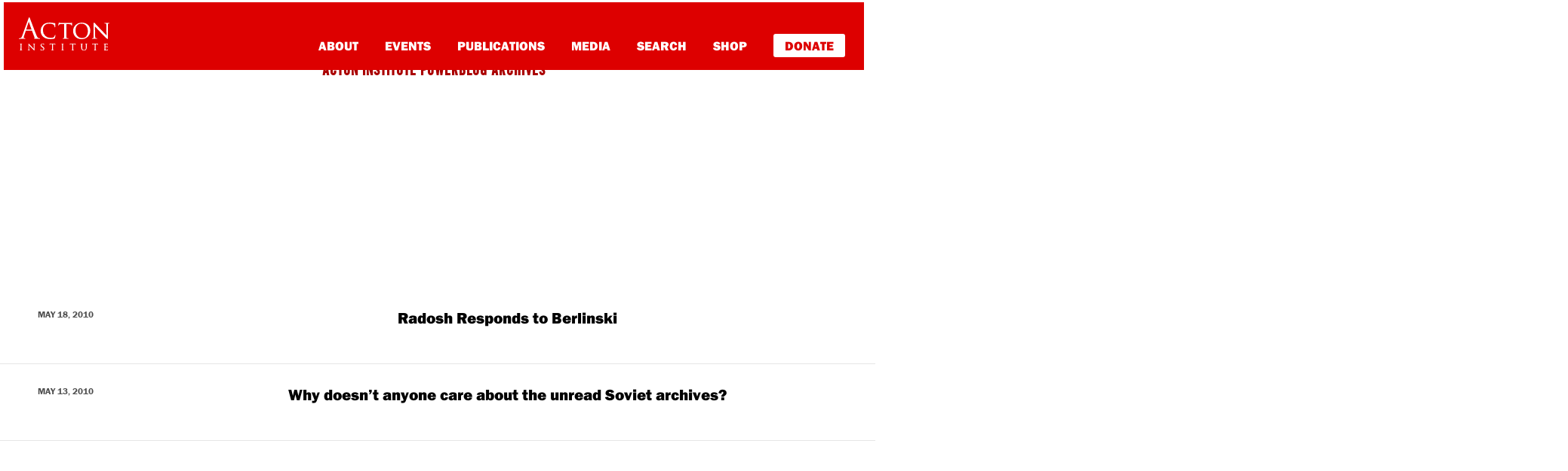

--- FILE ---
content_type: text/html; charset=UTF-8
request_url: https://rlo.acton.org/archives/tag/claire-berlinski
body_size: 9405
content:
<!DOCTYPE html>
<html lang="en-US" itemscope itemtype="https://schema.org/WebSite">
<head>

<!-- Google Tag Manager -->
<script>(function(w,d,s,l,i){w[l]=w[l]||[];w[l].push({'gtm.start':
new Date().getTime(),event:'gtm.js'});var f=d.getElementsByTagName(s)[0],
j=d.createElement(s),dl=l!='dataLayer'?'&l='+l:'';j.async=true;j.src=
'https://www.googletagmanager.com/gtm.js?id='+i+dl;f.parentNode.insertBefore(j,f);
})(window,document,'script','dataLayer','GTM-PZNLHRC');</script>
<!-- End Google Tag Manager -->
<script type="text/javascript">var _sf_startpt=(new Date()).getTime()</script>

<meta charset="UTF-8">
<meta http-equiv="X-UA-Compatible" content="IE=edge, chrome=1">
<meta name="viewport" content="width=device-width, initial-scale=1">
<meta name="mobile-web-app-capable" content="yes">
<meta name="apple-mobile-web-app-capable" content="yes">
<meta name="apple-mobile-web-app-title" content="Religion &amp; Liberty Online - Promoting free societies characterized by liberty &amp; religious principles">
<link rel="profile" href="https://gmpg.org/xfn/11">

<link rel="pingback" href="https://rlo.acton.org/xmlrpc.php">
<script src="https://use.typekit.net/ujr2svh.js"></script>
<script>try{Typekit.load({ async: true });}catch(e){}</script>
<link rel="icon" href="wp-content/themes/understrap-child/favicon.ico" type="image/x-icon" />
<link rel="shortcut icon" href="wp-content/themes/understrap-child/favicon.ico" type="image/x-icon" />
<title>Claire Berlinski &#8211; Religion &amp; Liberty Online</title>
<meta name='robots' content='max-image-preview:large' />
<link rel='dns-prefetch' href='//cdn.parsely.com' />
<link rel='dns-prefetch' href='//stats.wp.com' />
<link rel="alternate" type="application/rss+xml" title="Religion &amp; Liberty Online &raquo; Feed" href="https://rlo.acton.org/feed" />
<link rel="alternate" type="application/rss+xml" title="Religion &amp; Liberty Online &raquo; Comments Feed" href="https://rlo.acton.org/comments/feed" />
<link rel="alternate" type="application/rss+xml" title="Religion &amp; Liberty Online &raquo; Claire Berlinski Tag Feed" href="https://rlo.acton.org/archives/tag/claire-berlinski/feed" />
<style id='wp-img-auto-sizes-contain-inline-css' type='text/css'>
img:is([sizes=auto i],[sizes^="auto," i]){contain-intrinsic-size:3000px 1500px}
/*# sourceURL=wp-img-auto-sizes-contain-inline-css */
</style>
<style id='wp-emoji-styles-inline-css' type='text/css'>

	img.wp-smiley, img.emoji {
		display: inline !important;
		border: none !important;
		box-shadow: none !important;
		height: 1em !important;
		width: 1em !important;
		margin: 0 0.07em !important;
		vertical-align: -0.1em !important;
		background: none !important;
		padding: 0 !important;
	}
/*# sourceURL=wp-emoji-styles-inline-css */
</style>
<style id='wp-block-library-inline-css' type='text/css'>
:root{--wp-block-synced-color:#7a00df;--wp-block-synced-color--rgb:122,0,223;--wp-bound-block-color:var(--wp-block-synced-color);--wp-editor-canvas-background:#ddd;--wp-admin-theme-color:#007cba;--wp-admin-theme-color--rgb:0,124,186;--wp-admin-theme-color-darker-10:#006ba1;--wp-admin-theme-color-darker-10--rgb:0,107,160.5;--wp-admin-theme-color-darker-20:#005a87;--wp-admin-theme-color-darker-20--rgb:0,90,135;--wp-admin-border-width-focus:2px}@media (min-resolution:192dpi){:root{--wp-admin-border-width-focus:1.5px}}.wp-element-button{cursor:pointer}:root .has-very-light-gray-background-color{background-color:#eee}:root .has-very-dark-gray-background-color{background-color:#313131}:root .has-very-light-gray-color{color:#eee}:root .has-very-dark-gray-color{color:#313131}:root .has-vivid-green-cyan-to-vivid-cyan-blue-gradient-background{background:linear-gradient(135deg,#00d084,#0693e3)}:root .has-purple-crush-gradient-background{background:linear-gradient(135deg,#34e2e4,#4721fb 50%,#ab1dfe)}:root .has-hazy-dawn-gradient-background{background:linear-gradient(135deg,#faaca8,#dad0ec)}:root .has-subdued-olive-gradient-background{background:linear-gradient(135deg,#fafae1,#67a671)}:root .has-atomic-cream-gradient-background{background:linear-gradient(135deg,#fdd79a,#004a59)}:root .has-nightshade-gradient-background{background:linear-gradient(135deg,#330968,#31cdcf)}:root .has-midnight-gradient-background{background:linear-gradient(135deg,#020381,#2874fc)}:root{--wp--preset--font-size--normal:16px;--wp--preset--font-size--huge:42px}.has-regular-font-size{font-size:1em}.has-larger-font-size{font-size:2.625em}.has-normal-font-size{font-size:var(--wp--preset--font-size--normal)}.has-huge-font-size{font-size:var(--wp--preset--font-size--huge)}.has-text-align-center{text-align:center}.has-text-align-left{text-align:left}.has-text-align-right{text-align:right}.has-fit-text{white-space:nowrap!important}#end-resizable-editor-section{display:none}.aligncenter{clear:both}.items-justified-left{justify-content:flex-start}.items-justified-center{justify-content:center}.items-justified-right{justify-content:flex-end}.items-justified-space-between{justify-content:space-between}.screen-reader-text{border:0;clip-path:inset(50%);height:1px;margin:-1px;overflow:hidden;padding:0;position:absolute;width:1px;word-wrap:normal!important}.screen-reader-text:focus{background-color:#ddd;clip-path:none;color:#444;display:block;font-size:1em;height:auto;left:5px;line-height:normal;padding:15px 23px 14px;text-decoration:none;top:5px;width:auto;z-index:100000}html :where(.has-border-color){border-style:solid}html :where([style*=border-top-color]){border-top-style:solid}html :where([style*=border-right-color]){border-right-style:solid}html :where([style*=border-bottom-color]){border-bottom-style:solid}html :where([style*=border-left-color]){border-left-style:solid}html :where([style*=border-width]){border-style:solid}html :where([style*=border-top-width]){border-top-style:solid}html :where([style*=border-right-width]){border-right-style:solid}html :where([style*=border-bottom-width]){border-bottom-style:solid}html :where([style*=border-left-width]){border-left-style:solid}html :where(img[class*=wp-image-]){height:auto;max-width:100%}:where(figure){margin:0 0 1em}html :where(.is-position-sticky){--wp-admin--admin-bar--position-offset:var(--wp-admin--admin-bar--height,0px)}@media screen and (max-width:600px){html :where(.is-position-sticky){--wp-admin--admin-bar--position-offset:0px}}

/*# sourceURL=wp-block-library-inline-css */
</style><style id='global-styles-inline-css' type='text/css'>
:root{--wp--preset--aspect-ratio--square: 1;--wp--preset--aspect-ratio--4-3: 4/3;--wp--preset--aspect-ratio--3-4: 3/4;--wp--preset--aspect-ratio--3-2: 3/2;--wp--preset--aspect-ratio--2-3: 2/3;--wp--preset--aspect-ratio--16-9: 16/9;--wp--preset--aspect-ratio--9-16: 9/16;--wp--preset--color--black: #000000;--wp--preset--color--cyan-bluish-gray: #abb8c3;--wp--preset--color--white: #fff;--wp--preset--color--pale-pink: #f78da7;--wp--preset--color--vivid-red: #cf2e2e;--wp--preset--color--luminous-vivid-orange: #ff6900;--wp--preset--color--luminous-vivid-amber: #fcb900;--wp--preset--color--light-green-cyan: #7bdcb5;--wp--preset--color--vivid-green-cyan: #00d084;--wp--preset--color--pale-cyan-blue: #8ed1fc;--wp--preset--color--vivid-cyan-blue: #0693e3;--wp--preset--color--vivid-purple: #9b51e0;--wp--preset--color--blue: #007bff;--wp--preset--color--indigo: #6610f2;--wp--preset--color--purple: #5533ff;--wp--preset--color--pink: #e83e8c;--wp--preset--color--red: #dc3545;--wp--preset--color--orange: #fd7e14;--wp--preset--color--yellow: #ffc107;--wp--preset--color--green: #28a745;--wp--preset--color--teal: #20c997;--wp--preset--color--cyan: #17a2b8;--wp--preset--color--gray: #6c757d;--wp--preset--color--gray-dark: #343a40;--wp--preset--gradient--vivid-cyan-blue-to-vivid-purple: linear-gradient(135deg,rgb(6,147,227) 0%,rgb(155,81,224) 100%);--wp--preset--gradient--light-green-cyan-to-vivid-green-cyan: linear-gradient(135deg,rgb(122,220,180) 0%,rgb(0,208,130) 100%);--wp--preset--gradient--luminous-vivid-amber-to-luminous-vivid-orange: linear-gradient(135deg,rgb(252,185,0) 0%,rgb(255,105,0) 100%);--wp--preset--gradient--luminous-vivid-orange-to-vivid-red: linear-gradient(135deg,rgb(255,105,0) 0%,rgb(207,46,46) 100%);--wp--preset--gradient--very-light-gray-to-cyan-bluish-gray: linear-gradient(135deg,rgb(238,238,238) 0%,rgb(169,184,195) 100%);--wp--preset--gradient--cool-to-warm-spectrum: linear-gradient(135deg,rgb(74,234,220) 0%,rgb(151,120,209) 20%,rgb(207,42,186) 40%,rgb(238,44,130) 60%,rgb(251,105,98) 80%,rgb(254,248,76) 100%);--wp--preset--gradient--blush-light-purple: linear-gradient(135deg,rgb(255,206,236) 0%,rgb(152,150,240) 100%);--wp--preset--gradient--blush-bordeaux: linear-gradient(135deg,rgb(254,205,165) 0%,rgb(254,45,45) 50%,rgb(107,0,62) 100%);--wp--preset--gradient--luminous-dusk: linear-gradient(135deg,rgb(255,203,112) 0%,rgb(199,81,192) 50%,rgb(65,88,208) 100%);--wp--preset--gradient--pale-ocean: linear-gradient(135deg,rgb(255,245,203) 0%,rgb(182,227,212) 50%,rgb(51,167,181) 100%);--wp--preset--gradient--electric-grass: linear-gradient(135deg,rgb(202,248,128) 0%,rgb(113,206,126) 100%);--wp--preset--gradient--midnight: linear-gradient(135deg,rgb(2,3,129) 0%,rgb(40,116,252) 100%);--wp--preset--font-size--small: 13px;--wp--preset--font-size--medium: 20px;--wp--preset--font-size--large: 36px;--wp--preset--font-size--x-large: 42px;--wp--preset--spacing--20: 0.44rem;--wp--preset--spacing--30: 0.67rem;--wp--preset--spacing--40: 1rem;--wp--preset--spacing--50: 1.5rem;--wp--preset--spacing--60: 2.25rem;--wp--preset--spacing--70: 3.38rem;--wp--preset--spacing--80: 5.06rem;--wp--preset--shadow--natural: 6px 6px 9px rgba(0, 0, 0, 0.2);--wp--preset--shadow--deep: 12px 12px 50px rgba(0, 0, 0, 0.4);--wp--preset--shadow--sharp: 6px 6px 0px rgba(0, 0, 0, 0.2);--wp--preset--shadow--outlined: 6px 6px 0px -3px rgb(255, 255, 255), 6px 6px rgb(0, 0, 0);--wp--preset--shadow--crisp: 6px 6px 0px rgb(0, 0, 0);}:where(.is-layout-flex){gap: 0.5em;}:where(.is-layout-grid){gap: 0.5em;}body .is-layout-flex{display: flex;}.is-layout-flex{flex-wrap: wrap;align-items: center;}.is-layout-flex > :is(*, div){margin: 0;}body .is-layout-grid{display: grid;}.is-layout-grid > :is(*, div){margin: 0;}:where(.wp-block-columns.is-layout-flex){gap: 2em;}:where(.wp-block-columns.is-layout-grid){gap: 2em;}:where(.wp-block-post-template.is-layout-flex){gap: 1.25em;}:where(.wp-block-post-template.is-layout-grid){gap: 1.25em;}.has-black-color{color: var(--wp--preset--color--black) !important;}.has-cyan-bluish-gray-color{color: var(--wp--preset--color--cyan-bluish-gray) !important;}.has-white-color{color: var(--wp--preset--color--white) !important;}.has-pale-pink-color{color: var(--wp--preset--color--pale-pink) !important;}.has-vivid-red-color{color: var(--wp--preset--color--vivid-red) !important;}.has-luminous-vivid-orange-color{color: var(--wp--preset--color--luminous-vivid-orange) !important;}.has-luminous-vivid-amber-color{color: var(--wp--preset--color--luminous-vivid-amber) !important;}.has-light-green-cyan-color{color: var(--wp--preset--color--light-green-cyan) !important;}.has-vivid-green-cyan-color{color: var(--wp--preset--color--vivid-green-cyan) !important;}.has-pale-cyan-blue-color{color: var(--wp--preset--color--pale-cyan-blue) !important;}.has-vivid-cyan-blue-color{color: var(--wp--preset--color--vivid-cyan-blue) !important;}.has-vivid-purple-color{color: var(--wp--preset--color--vivid-purple) !important;}.has-black-background-color{background-color: var(--wp--preset--color--black) !important;}.has-cyan-bluish-gray-background-color{background-color: var(--wp--preset--color--cyan-bluish-gray) !important;}.has-white-background-color{background-color: var(--wp--preset--color--white) !important;}.has-pale-pink-background-color{background-color: var(--wp--preset--color--pale-pink) !important;}.has-vivid-red-background-color{background-color: var(--wp--preset--color--vivid-red) !important;}.has-luminous-vivid-orange-background-color{background-color: var(--wp--preset--color--luminous-vivid-orange) !important;}.has-luminous-vivid-amber-background-color{background-color: var(--wp--preset--color--luminous-vivid-amber) !important;}.has-light-green-cyan-background-color{background-color: var(--wp--preset--color--light-green-cyan) !important;}.has-vivid-green-cyan-background-color{background-color: var(--wp--preset--color--vivid-green-cyan) !important;}.has-pale-cyan-blue-background-color{background-color: var(--wp--preset--color--pale-cyan-blue) !important;}.has-vivid-cyan-blue-background-color{background-color: var(--wp--preset--color--vivid-cyan-blue) !important;}.has-vivid-purple-background-color{background-color: var(--wp--preset--color--vivid-purple) !important;}.has-black-border-color{border-color: var(--wp--preset--color--black) !important;}.has-cyan-bluish-gray-border-color{border-color: var(--wp--preset--color--cyan-bluish-gray) !important;}.has-white-border-color{border-color: var(--wp--preset--color--white) !important;}.has-pale-pink-border-color{border-color: var(--wp--preset--color--pale-pink) !important;}.has-vivid-red-border-color{border-color: var(--wp--preset--color--vivid-red) !important;}.has-luminous-vivid-orange-border-color{border-color: var(--wp--preset--color--luminous-vivid-orange) !important;}.has-luminous-vivid-amber-border-color{border-color: var(--wp--preset--color--luminous-vivid-amber) !important;}.has-light-green-cyan-border-color{border-color: var(--wp--preset--color--light-green-cyan) !important;}.has-vivid-green-cyan-border-color{border-color: var(--wp--preset--color--vivid-green-cyan) !important;}.has-pale-cyan-blue-border-color{border-color: var(--wp--preset--color--pale-cyan-blue) !important;}.has-vivid-cyan-blue-border-color{border-color: var(--wp--preset--color--vivid-cyan-blue) !important;}.has-vivid-purple-border-color{border-color: var(--wp--preset--color--vivid-purple) !important;}.has-vivid-cyan-blue-to-vivid-purple-gradient-background{background: var(--wp--preset--gradient--vivid-cyan-blue-to-vivid-purple) !important;}.has-light-green-cyan-to-vivid-green-cyan-gradient-background{background: var(--wp--preset--gradient--light-green-cyan-to-vivid-green-cyan) !important;}.has-luminous-vivid-amber-to-luminous-vivid-orange-gradient-background{background: var(--wp--preset--gradient--luminous-vivid-amber-to-luminous-vivid-orange) !important;}.has-luminous-vivid-orange-to-vivid-red-gradient-background{background: var(--wp--preset--gradient--luminous-vivid-orange-to-vivid-red) !important;}.has-very-light-gray-to-cyan-bluish-gray-gradient-background{background: var(--wp--preset--gradient--very-light-gray-to-cyan-bluish-gray) !important;}.has-cool-to-warm-spectrum-gradient-background{background: var(--wp--preset--gradient--cool-to-warm-spectrum) !important;}.has-blush-light-purple-gradient-background{background: var(--wp--preset--gradient--blush-light-purple) !important;}.has-blush-bordeaux-gradient-background{background: var(--wp--preset--gradient--blush-bordeaux) !important;}.has-luminous-dusk-gradient-background{background: var(--wp--preset--gradient--luminous-dusk) !important;}.has-pale-ocean-gradient-background{background: var(--wp--preset--gradient--pale-ocean) !important;}.has-electric-grass-gradient-background{background: var(--wp--preset--gradient--electric-grass) !important;}.has-midnight-gradient-background{background: var(--wp--preset--gradient--midnight) !important;}.has-small-font-size{font-size: var(--wp--preset--font-size--small) !important;}.has-medium-font-size{font-size: var(--wp--preset--font-size--medium) !important;}.has-large-font-size{font-size: var(--wp--preset--font-size--large) !important;}.has-x-large-font-size{font-size: var(--wp--preset--font-size--x-large) !important;}
/*# sourceURL=global-styles-inline-css */
</style>

<style id='classic-theme-styles-inline-css' type='text/css'>
/*! This file is auto-generated */
.wp-block-button__link{color:#fff;background-color:#32373c;border-radius:9999px;box-shadow:none;text-decoration:none;padding:calc(.667em + 2px) calc(1.333em + 2px);font-size:1.125em}.wp-block-file__button{background:#32373c;color:#fff;text-decoration:none}
/*# sourceURL=/wp-includes/css/classic-themes.min.css */
</style>
<link rel='stylesheet' id='gn-frontend-gnfollow-style-css' href='https://rlo.acton.org/wp-content/plugins/gn-publisher/assets/css/gn-frontend-gnfollow.min.css?ver=1.5.26' type='text/css' media='all' />
<link rel='stylesheet' id='child-understrap-styles-css' href='https://rlo.acton.org/wp-content/themes/understrap-child/css/child-theme.min.css?ver=74cb69cc38c21ac8641ea325c3e5a711' type='text/css' media='all' />
<link rel='stylesheet' id='child-custom-styles-css' href='https://rlo.acton.org/wp-content/themes/understrap-child/css/style.css?ver=74cb69cc38c21ac8641ea325c3e5a711' type='text/css' media='all' />
<link rel='stylesheet' id='mediaelementjs-styles-css' href='https://rlo.acton.org/wp-content/plugins/media-element-html5-video-and-audio-player/mediaelement/v4/mediaelementplayer.min.css?ver=74cb69cc38c21ac8641ea325c3e5a711' type='text/css' media='all' />
<link rel='stylesheet' id='mediaelementjs-styles-legacy-css' href='https://rlo.acton.org/wp-content/plugins/media-element-html5-video-and-audio-player/mediaelement/v4/mediaelementplayer-legacy.min.css?ver=74cb69cc38c21ac8641ea325c3e5a711' type='text/css' media='all' />
<script type="text/javascript" src="https://rlo.acton.org/wp-includes/js/jquery/jquery.min.js?ver=3.7.1" id="jquery-core-js"></script>
<script type="text/javascript" src="https://rlo.acton.org/wp-includes/js/jquery/jquery-migrate.min.js?ver=3.4.1" id="jquery-migrate-js"></script>
<script type="text/javascript" src="https://rlo.acton.org/wp-content/plugins/media-element-html5-video-and-audio-player/mediaelement/v4/mediaelement-and-player.min.js?ver=4.2.8" id="mediaelementjs-scripts-js"></script>

<!-- OG: 3.3.8 -->
<meta property="og:type" content="website"><meta property="og:locale" content="en_US"><meta property="og:site_name" content="Religion &amp; Liberty Online"><meta property="og:url" content="https://rlo.acton.org/archives/tag/claire-berlinski"><meta property="og:title" content="Claire Berlinski &#8211; Religion &amp; Liberty Online">

<meta property="twitter:partner" content="ogwp"><meta property="twitter:title" content="Claire Berlinski &#8211; Religion &amp; Liberty Online"><meta property="twitter:url" content="https://rlo.acton.org/archives/tag/claire-berlinski">
<meta itemprop="name" content="Claire Berlinski &#8211; Religion &amp; Liberty Online">
<!-- /OG -->

<link rel="https://api.w.org/" href="https://rlo.acton.org/wp-json/" /><link rel="alternate" title="JSON" type="application/json" href="https://rlo.acton.org/wp-json/wp/v2/tags/3550" /><link rel="EditURI" type="application/rsd+xml" title="RSD" href="https://rlo.acton.org/xmlrpc.php?rsd" />

	<style>img#wpstats{display:none}</style>
		<script type="application/ld+json" class="wp-parsely-metadata">{"@context":"https:\/\/schema.org","@type":"WebPage","headline":"Tagged - Claire Berlinski","url":"https:\/\/rlo.acton.org\/archives\/tag\/claire-berlinski"}</script><meta name="mobile-web-app-capable" content="yes">
<meta name="apple-mobile-web-app-capable" content="yes">
<meta name="apple-mobile-web-app-title" content="Religion &amp; Liberty Online - Promoting free societies characterized by liberty &amp; religious principles">
<link rel="amphtml" href="https://rlo.acton.org/archives/tag/claire-berlinski?amp">
</head>

<body class="archive tag tag-claire-berlinski tag-3550 wp-embed-responsive wp-theme-understrap wp-child-theme-understrap-child group-blog hfeed understrap-has-sidebar">


<script type="text/javascript">
/* <![CDATA[ */
goog_conv_custom = function(conversion_id, conversion_label, url) {
  var w = window;
  w.google_conversion_id = conversion_id;
  w.google_conversion_label = conversion_label;
  w.google_remarketing_only = false;
  goog_report_conversion(url);
}
// DO NOT CHANGE THE CODE BELOW.
goog_report_conversion = function(url) {
  window.google_conversion_format = "3";
  window.google_is_call = true;
  var opt = new Object();
  opt.onload_callback = function() {
    if (typeof(url) != 'undefined') {
      window.location = url;
    }
  }
  var conv_handler = window['google_trackConversion'];
  if (typeof(conv_handler) == 'function') {
    conv_handler(opt);
  }
}
/* ]]> */
</script>
<script type="text/javascript"
  src="//www.googleadservices.com/pagead/conversion_async.js">
</script>
<style>
#www.acton-nav {
    background: #d00;
    padding: 0px;
    display: block !important;
    height: auto;
}

div#md-up-links {
    margin-top: 42px;
    margin-bottom: 0px;
}

div#md-up-links a {
    font-weight: 900 !important;
    font-size: 17px !important;
}



a.give-donate {
    background-color: white;
    padding: 7px 15px;
    color: #dd0000 !important;
    border-radius: 3px;
    border-bottom: none;
    font-weight: 900 !important;
    margin-right: 5px;
    margin-bottom: 0px;
}

a.give-donate:hover {
    opacity: .6;
    border-bottom: none !important;
}

#md-up-links a {
    margin-left: 2rem;
}

div#main-links {
    padding-left: 30px;
    padding-bottom: 30px;
}

div#main-links a {
    display: block;
    margin: 10px 5px;
    font-size: 24px;
}

div#main-links a.give-donate {
    display: inline-block;
}

div#main-links a.give-donate:hover {
    text-decoration: none;
    opacity: .6;
}

</style>
<div id="page" class="hfeed site">
    <nav class="navbar navbar-toggleable-md navbar-light bg-faded" id="acton-nav">
        <button class="navbar-toggler navbar-toggler-right" type="button" data-toggle="collapse" data-target="#navbarSupportedContent" aria-controls="navbarSupportedContent" aria-expanded="false" aria-label="Toggle navigation">
            <img src="/wp-content/themes/understrap-child/images/navbar-toggler.svg">
        </button>
        <button class="navbar-toggler search-toggler" type="button" data-toggle="collapse" data-target="#navbarSupportedContent" aria-controls="navbarSupportedContent" aria-expanded="false" aria-label="Toggle navigation">
        </button>

        <div class="fw-nav">
            <div id="md-up-nav">
                <a onclick="goog_conv_custom('959376126', 'wVfdCN_E7HsQ_tW7yQM', 'https://www.acton.org')" href="https://www.acton.org" class="navbar-brand">
                  <img src="/wp-content/themes/understrap-child/images/acton_logo_stacked_white.svg" id="header-logo" title="The Acton Institute">
                </a>
                <div id="md-up-links">
                <a onclick="goog_conv_custom('959376126', 'rug3CMzM1XsQ_tW7yQM', 'https://www.acton.org/about')" href="https://www.acton.org/about">About</a>
                <a onclick="goog_conv_custom('959376126', 'rug3CMzM1XsQ_tW7yQM', 'https://www.acton.org/events')" href="https://www.acton.org/events">Events</a>
                <a onclick="goog_conv_custom('959376126', 'rug3CMzM1XsQ_tW7yQM', 'https://www.acton.org/publications')" href="https://www.acton.org/publications">Publications</a>
                <a onclick="goog_conv_custom('959376126', 'rug3CMzM1XsQ_tW7yQM', 'https://www.acton.org/multimedia')" href="https://www.acton.org/multimedia">Media</a>
                <a onclick="goog_conv_custom('959376126', 'rug3CMzM1XsQ_tW7yQM', 'https://search.acton.org')" href="https://search.acton.org">Search</a>
                <a onclick="goog_conv_custom('959376126', 'rug3CMzM1XsQ_tW7yQM', 'https://shop.acton.org')" href="https://shop.acton.org">Shop</a>
                <a onclick="goog_conv_custom('959376126', 'rug3CMzM1XsQ_tW7yQM', 'https://give.acton.org')" href="https://give.acton.org" class="give-donate">Donate</a>
                </div>
            </div>
        </div>

        <!-- <div class="container" style="padding: 0px; margin-top: 0px; margin-bottom: 0px;">
          <div style="position: relative;max-width: 1140px;margin: 0px auto;border-bottom: 4px solid #d00;border-right: 4px solid #d00;border-left: 4px solid #d00;">
          <a href="https://www.acton.org/live"><img src="http://blog.www.acton.org/wp-content/uploads/2018/10/livestream-banner-blog.jpg" class="img-responsive" scale="0"></a>
          </div>
        </div> -->

        <div class="collapse navbar-collapse" id="navbarSupportedContent">
            <div id="main-links">
                <a onclick="goog_conv_custom('959376126', 'rug3CMzM1XsQ_tW7yQM', 'https://www.acton.org/about')" href="https://www.acton.org/about">About</a>
                <a onclick="goog_conv_custom('959376126', 'rug3CMzM1XsQ_tW7yQM', 'https://www.acton.org/events')" href="https://www.acton.org/events">Events</a>
                <a onclick="goog_conv_custom('959376126', 'rug3CMzM1XsQ_tW7yQM', 'https://www.acton.org/publications')" href="https://www.acton.org/publications">Publications</a>
                <a onclick="goog_conv_custom('959376126', 'rug3CMzM1XsQ_tW7yQM', 'https://www.acton.org/multimedia')" href="https://www.acton.org/multimedia">Media</a>
                <a onclick="goog_conv_custom('959376126', 'rug3CMzM1XsQ_tW7yQM', 'https://search.acton.org')" href="https://search.acton.org">Search</a>
                <a onclick="goog_conv_custom('959376126', 'rug3CMzM1XsQ_tW7yQM', 'https://shop.acton.org')" href="https://shop.acton.org">Shop</a>
                <a onclick="goog_conv_custom('959376126', 'rug3CMzM1XsQ_tW7yQM', 'https://give.acton.org')" href="https://give.acton.org" class="give-donate">Donate</a>
            </div>
        </div>
    </nav>
<header class="entry-header" id="acton-entry-header">
	<div class="container">
		<span class="top-hdr-aipb"><a href="/">Acton Institute Powerblog Archives</a></span>
		<h1>Post Tagged 'Claire Berlinski'</h1>
	</div>
</header><!-- .entry-header -->

<div class="wrapper" id="wrapper-index">
   <div id="content" class="container">
        <div class="row">
        	        						<div class="row home-article">
				<article id="post-16252" class="post-16252 post type-post status-publish format-standard hentry category-news-and-events tag-claire-berlinski tag-kgb tag-ron-radosh tag-socialism tag-soviet-communism">
					<div class="col-md-2">
						<span class="home-postdate">
							May 18, 2010						</span>
					</div>
						
											<div class="col-md-10">
							<header class="entry-header">
							<h2 class="entry-title"><a href="https://rlo.acton.org/archives/16252-radosh-responds-to-berlinski.html" rel="bookmark">Radosh Responds to Berlinski</a></h2>        
							</header><!-- .entry-header -->
							I recommended a Claire Berlinski article last Thursday. Ron Radosh forcefully calls into question several elements of the Berlinski piece, though her central claim seems to me to remain intact: While the Nazis are widely and duly vilified, far too many in the West continue to excuse, minimize or ignore the activities of the Soviet communists. <a href="https://rlo.acton.org/archives/16252-radosh-responds-to-berlinski.html" class="read-more">Continue Reading... </a>						</div>
										
				</article><!-- #post-## -->
				</div>        		
								<div class="row home-article">
				<article id="post-16144" class="post-16144 post type-post status-publish format-standard hentry category-news-and-events tag-censorship tag-city-journal tag-claire-berlinski tag-cold-war tag-communism tag-european-union tag-gorbachev tag-kgb tag-russia tag-secret-archives tag-socialism tag-soviet-union">
					<div class="col-md-2">
						<span class="home-postdate">
							May 13, 2010						</span>
					</div>
						
											<div class="col-md-10">
							<header class="entry-header">
							<h2 class="entry-title"><a href="https://rlo.acton.org/archives/16144-why-doesn%e2%80%99t-anyone-care-about-the-unread-soviet-archives.html" rel="bookmark">Why doesn’t anyone care about the unread Soviet archives?</a></h2>        
							</header><!-- .entry-header -->
							I want to second Marc&#8217;s article recommendation from earlier today. The phrase &#8220;a must read&#8221; is badly overworked, but in this case I can&#8217;t help myself: Claire Berlinski&#8217;s A Hidden History of Evil in the latest <em>City Journal</em> is <strong>a must-read</strong>. <a href="https://rlo.acton.org/archives/16144-why-doesn%e2%80%99t-anyone-care-about-the-unread-soviet-archives.html" class="read-more">Continue Reading... </a>						</div>
										
				</article><!-- #post-## -->
				</div>        		
									<div id="pagination">
                             
                    </div>
                		</div>
	</div>
</div>

<footer id="page-footer">
    <div class="container">
        <div class="row">
            <div class="col-lg-3 col-md-4">
                <h4><a href="http://acton.org/about">About</a></h4>
                <div class="hidden-sm-down"> 
                    <a href="http://acton.org/about/mission">Our Mission & Core Principles</a>
                    <a href="http://acton.org/about/awards-scholarships">Acton Grants and Awards</a>
                    <a href="http://acton.org/research/about-acton-research">Acton Research</a>
                    <a href="http://acton.org/about/our-team">Our Team</a>
                    <a href="http://acton.org/careers">Careers</a>
                    <a href="http://acton.org/about/internship-opportunities">Internships</a>
                    <a href="http://acton.org/news">News</a>
                </div>
            </div>
            <div class="col-lg-2 col-md-4">
                <h4><a href="http://acton.org/events">Events</a></h4>
                <div class="hidden-sm-down">    
                    <a href="http://acton.org/events/calendar">Events Calendar</a>
                    <a href="http://acton.org/lecture-series">Lecture Series</a>
                    <a href="http://acton.org/conference-series">Conference Series</a>
                    <a href="http://university.acton.org/">Acton University</a>
                </div>
            </div>
            <div class="col-lg-3 col-md-4">
                <h4><a href="http://acton.org/publications">Publications</a></h4>
                <div class="hidden-sm-down">
                    <a href="https://rlo.acton.org">Religion & Liberty Online</a>
                    <a href="http://acton.org/pub/acton-notes">Acton Notes</a>
                    <a href="http://acton.org/pub/religion-liberty">Religion & Liberty</a>
                    <a href="http://acton.org/publications/transatlantic">Religion & Liberty Transatlantic</a>
                    <a href="https://www.acton.org/publications/acton-books">Acton Books</a>
                    <a href="http://www.marketsandmorality.com/index.php/mandm">Journal of Markets & Morality</a>
                </div>
            </div>
            <div class="col-lg-2 col-md-4">
                <h4><a href="http://acton.org/multimedia">Multimedia</a></h4>
                <div class="hidden-sm-down">
                    <a href="https://www.acton.org/videos">Videos</a>
                    <a href="https://www.acton.org/audio">Podcasts</a>
                    <a href="https://www.acton.org/films">Films</a>
                </div>
            </div>
            <div class="col-lg-2 col-md-4">
            <hr class="sm-hr hidden-md-up">
                <h4><a href="http://shop.acton.org/">Shop</a></h4>
                <h4><a href="http://acton.org/donate">Donate</a></h4>
                <h4><a href="http://acton.org/contact">Contact Us</a></h4>
                <ul id="footer-social">
                    <li><a href="https://www.facebook.com/actoninstitute"><img src="/wp-content/themes/understrap-child/images/footer-social-facebook.svg"></a></li>
                    <li><a href="https://www.twitter.com/actoninstitute"><img src="/wp-content/themes/understrap-child/images/footer-social-twitter.svg"></a></li>
                    <li><a href="https://www.youtube.com/user/actoninstitute"><img src="/wp-content/themes/understrap-child/images/footer-social-youtube.svg"></a></li>
                </ul>
            </div>
        </div><!-- row end -->
        <div class="row" id="logo-row">
            <div class="col-md-2">
                <img src="/wp-content/themes/understrap-child/images/acton-logo.svg" class="hidden-sm-down">
            </div>
            <div class="col-md-10 footer-boilerplate">
                <span id="copyright-notice">
                    © 2022 Acton Institute | <a href="http://acton.org/privacy">Privacy Policy</a>
                </span>
            </div>
        </div>
    </div><!-- container end -->
</footer>

<script type="speculationrules">
{"prefetch":[{"source":"document","where":{"and":[{"href_matches":"/*"},{"not":{"href_matches":["/wp-*.php","/wp-admin/*","/wp-content/uploads/*","/wp-content/*","/wp-content/plugins/*","/wp-content/themes/understrap-child/*","/wp-content/themes/understrap/*","/*\\?(.+)"]}},{"not":{"selector_matches":"a[rel~=\"nofollow\"]"}},{"not":{"selector_matches":".no-prefetch, .no-prefetch a"}}]},"eagerness":"conservative"}]}
</script>
<script type="text/javascript" src="https://rlo.acton.org/wp-includes/js/dist/hooks.min.js?ver=dd5603f07f9220ed27f1" id="wp-hooks-js"></script>
<script type="text/javascript" src="https://rlo.acton.org/wp-includes/js/dist/i18n.min.js?ver=c26c3dc7bed366793375" id="wp-i18n-js"></script>
<script type="text/javascript" id="wp-i18n-js-after">
/* <![CDATA[ */
wp.i18n.setLocaleData( { 'text direction\u0004ltr': [ 'ltr' ] } );
//# sourceURL=wp-i18n-js-after
/* ]]> */
</script>
<script type="text/javascript" id="wp-parsely-loader-js-before">
/* <![CDATA[ */
window.wpParselySiteId = 'acton.org';
//# sourceURL=wp-parsely-loader-js-before
/* ]]> */
</script>
<script type="text/javascript" src="https://rlo.acton.org/wp-content/plugins/wp-parsely/build/loader.js?ver=ecf94842061bea03d54b" id="wp-parsely-loader-js"></script>
<script type="text/javascript" data-parsely-site="acton.org" src="https://cdn.parsely.com/keys/acton.org/p.js?ver=3.22.0" id="parsely-cfg"></script>
<script type="text/javascript" src="https://rlo.acton.org/wp-content/themes/understrap-child/js/custom.js?ver=0.1.0" id="child-custom-scripts-js"></script>
<script type="text/javascript" src="https://rlo.acton.org/wp-content/themes/understrap-child/js/custom2.js?ver=0.1.0" id="child-custom-scripts-two-js"></script>
<script type="text/javascript" src="https://rlo.acton.org/wp-content/themes/understrap-child/js/child-theme.min.js?ver=0.1.0" id="child-understrap-scripts-js"></script>
<script type="text/javascript" id="jetpack-stats-js-before">
/* <![CDATA[ */
_stq = window._stq || [];
_stq.push([ "view", {"v":"ext","blog":"222374655","post":"0","tz":"-5","srv":"rlo.acton.org","arch_tag":"claire-berlinski","arch_results":"2","j":"1:15.4"} ]);
_stq.push([ "clickTrackerInit", "222374655", "0" ]);
//# sourceURL=jetpack-stats-js-before
/* ]]> */
</script>
<script type="text/javascript" src="https://stats.wp.com/e-202605.js" id="jetpack-stats-js" defer="defer" data-wp-strategy="defer"></script>
<script id="wp-emoji-settings" type="application/json">
{"baseUrl":"https://s.w.org/images/core/emoji/17.0.2/72x72/","ext":".png","svgUrl":"https://s.w.org/images/core/emoji/17.0.2/svg/","svgExt":".svg","source":{"concatemoji":"https://rlo.acton.org/wp-includes/js/wp-emoji-release.min.js?ver=74cb69cc38c21ac8641ea325c3e5a711"}}
</script>
<script type="module">
/* <![CDATA[ */
/*! This file is auto-generated */
const a=JSON.parse(document.getElementById("wp-emoji-settings").textContent),o=(window._wpemojiSettings=a,"wpEmojiSettingsSupports"),s=["flag","emoji"];function i(e){try{var t={supportTests:e,timestamp:(new Date).valueOf()};sessionStorage.setItem(o,JSON.stringify(t))}catch(e){}}function c(e,t,n){e.clearRect(0,0,e.canvas.width,e.canvas.height),e.fillText(t,0,0);t=new Uint32Array(e.getImageData(0,0,e.canvas.width,e.canvas.height).data);e.clearRect(0,0,e.canvas.width,e.canvas.height),e.fillText(n,0,0);const a=new Uint32Array(e.getImageData(0,0,e.canvas.width,e.canvas.height).data);return t.every((e,t)=>e===a[t])}function p(e,t){e.clearRect(0,0,e.canvas.width,e.canvas.height),e.fillText(t,0,0);var n=e.getImageData(16,16,1,1);for(let e=0;e<n.data.length;e++)if(0!==n.data[e])return!1;return!0}function u(e,t,n,a){switch(t){case"flag":return n(e,"\ud83c\udff3\ufe0f\u200d\u26a7\ufe0f","\ud83c\udff3\ufe0f\u200b\u26a7\ufe0f")?!1:!n(e,"\ud83c\udde8\ud83c\uddf6","\ud83c\udde8\u200b\ud83c\uddf6")&&!n(e,"\ud83c\udff4\udb40\udc67\udb40\udc62\udb40\udc65\udb40\udc6e\udb40\udc67\udb40\udc7f","\ud83c\udff4\u200b\udb40\udc67\u200b\udb40\udc62\u200b\udb40\udc65\u200b\udb40\udc6e\u200b\udb40\udc67\u200b\udb40\udc7f");case"emoji":return!a(e,"\ud83e\u1fac8")}return!1}function f(e,t,n,a){let r;const o=(r="undefined"!=typeof WorkerGlobalScope&&self instanceof WorkerGlobalScope?new OffscreenCanvas(300,150):document.createElement("canvas")).getContext("2d",{willReadFrequently:!0}),s=(o.textBaseline="top",o.font="600 32px Arial",{});return e.forEach(e=>{s[e]=t(o,e,n,a)}),s}function r(e){var t=document.createElement("script");t.src=e,t.defer=!0,document.head.appendChild(t)}a.supports={everything:!0,everythingExceptFlag:!0},new Promise(t=>{let n=function(){try{var e=JSON.parse(sessionStorage.getItem(o));if("object"==typeof e&&"number"==typeof e.timestamp&&(new Date).valueOf()<e.timestamp+604800&&"object"==typeof e.supportTests)return e.supportTests}catch(e){}return null}();if(!n){if("undefined"!=typeof Worker&&"undefined"!=typeof OffscreenCanvas&&"undefined"!=typeof URL&&URL.createObjectURL&&"undefined"!=typeof Blob)try{var e="postMessage("+f.toString()+"("+[JSON.stringify(s),u.toString(),c.toString(),p.toString()].join(",")+"));",a=new Blob([e],{type:"text/javascript"});const r=new Worker(URL.createObjectURL(a),{name:"wpTestEmojiSupports"});return void(r.onmessage=e=>{i(n=e.data),r.terminate(),t(n)})}catch(e){}i(n=f(s,u,c,p))}t(n)}).then(e=>{for(const n in e)a.supports[n]=e[n],a.supports.everything=a.supports.everything&&a.supports[n],"flag"!==n&&(a.supports.everythingExceptFlag=a.supports.everythingExceptFlag&&a.supports[n]);var t;a.supports.everythingExceptFlag=a.supports.everythingExceptFlag&&!a.supports.flag,a.supports.everything||((t=a.source||{}).concatemoji?r(t.concatemoji):t.wpemoji&&t.twemoji&&(r(t.twemoji),r(t.wpemoji)))});
//# sourceURL=https://rlo.acton.org/wp-includes/js/wp-emoji-loader.min.js
/* ]]> */
</script>

</body>

<!-- Google Tag Manager (noscript) -->
<noscript><iframe src="https://www.googletagmanager.com/ns.html?id=GTM-PZNLHRC"
height="0" width="0" style="display:none;visibility:hidden"></iframe></noscript>
<!-- End Google Tag Manager (noscript) -->
</html>

<!-- Performance optimized by Redis Object Cache. Learn more: https://wprediscache.com -->
